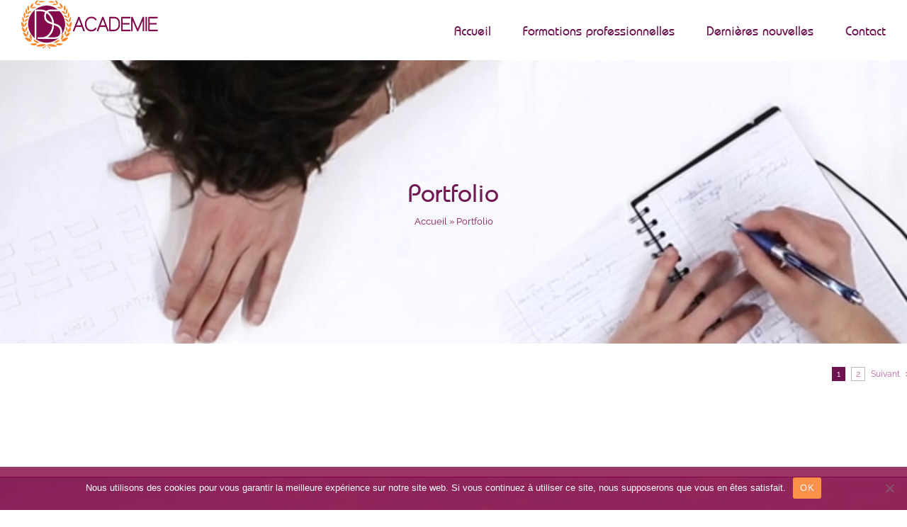

--- FILE ---
content_type: text/html; charset=UTF-8
request_url: https://ds-academie.fr/wp-admin/admin-ajax.php
body_size: -49
content:
<input type="hidden" id="fusion-form-nonce-13156" name="fusion-form-nonce-13156" value="8c5414437d" />

--- FILE ---
content_type: text/html; charset=utf-8
request_url: https://www.google.com/recaptcha/api2/anchor?ar=1&k=6LdVu6weAAAAAO6HT6lQXYfvzGc0AzohRSjUOaRK&co=aHR0cHM6Ly9kcy1hY2FkZW1pZS5mcjo0NDM.&hl=fr&v=7gg7H51Q-naNfhmCP3_R47ho&theme=light&size=normal&anchor-ms=20000&execute-ms=30000&cb=rbfsidukfcgh
body_size: 49012
content:
<!DOCTYPE HTML><html dir="ltr" lang="fr"><head><meta http-equiv="Content-Type" content="text/html; charset=UTF-8">
<meta http-equiv="X-UA-Compatible" content="IE=edge">
<title>reCAPTCHA</title>
<style type="text/css">
/* cyrillic-ext */
@font-face {
  font-family: 'Roboto';
  font-style: normal;
  font-weight: 400;
  font-stretch: 100%;
  src: url(//fonts.gstatic.com/s/roboto/v48/KFO7CnqEu92Fr1ME7kSn66aGLdTylUAMa3GUBHMdazTgWw.woff2) format('woff2');
  unicode-range: U+0460-052F, U+1C80-1C8A, U+20B4, U+2DE0-2DFF, U+A640-A69F, U+FE2E-FE2F;
}
/* cyrillic */
@font-face {
  font-family: 'Roboto';
  font-style: normal;
  font-weight: 400;
  font-stretch: 100%;
  src: url(//fonts.gstatic.com/s/roboto/v48/KFO7CnqEu92Fr1ME7kSn66aGLdTylUAMa3iUBHMdazTgWw.woff2) format('woff2');
  unicode-range: U+0301, U+0400-045F, U+0490-0491, U+04B0-04B1, U+2116;
}
/* greek-ext */
@font-face {
  font-family: 'Roboto';
  font-style: normal;
  font-weight: 400;
  font-stretch: 100%;
  src: url(//fonts.gstatic.com/s/roboto/v48/KFO7CnqEu92Fr1ME7kSn66aGLdTylUAMa3CUBHMdazTgWw.woff2) format('woff2');
  unicode-range: U+1F00-1FFF;
}
/* greek */
@font-face {
  font-family: 'Roboto';
  font-style: normal;
  font-weight: 400;
  font-stretch: 100%;
  src: url(//fonts.gstatic.com/s/roboto/v48/KFO7CnqEu92Fr1ME7kSn66aGLdTylUAMa3-UBHMdazTgWw.woff2) format('woff2');
  unicode-range: U+0370-0377, U+037A-037F, U+0384-038A, U+038C, U+038E-03A1, U+03A3-03FF;
}
/* math */
@font-face {
  font-family: 'Roboto';
  font-style: normal;
  font-weight: 400;
  font-stretch: 100%;
  src: url(//fonts.gstatic.com/s/roboto/v48/KFO7CnqEu92Fr1ME7kSn66aGLdTylUAMawCUBHMdazTgWw.woff2) format('woff2');
  unicode-range: U+0302-0303, U+0305, U+0307-0308, U+0310, U+0312, U+0315, U+031A, U+0326-0327, U+032C, U+032F-0330, U+0332-0333, U+0338, U+033A, U+0346, U+034D, U+0391-03A1, U+03A3-03A9, U+03B1-03C9, U+03D1, U+03D5-03D6, U+03F0-03F1, U+03F4-03F5, U+2016-2017, U+2034-2038, U+203C, U+2040, U+2043, U+2047, U+2050, U+2057, U+205F, U+2070-2071, U+2074-208E, U+2090-209C, U+20D0-20DC, U+20E1, U+20E5-20EF, U+2100-2112, U+2114-2115, U+2117-2121, U+2123-214F, U+2190, U+2192, U+2194-21AE, U+21B0-21E5, U+21F1-21F2, U+21F4-2211, U+2213-2214, U+2216-22FF, U+2308-230B, U+2310, U+2319, U+231C-2321, U+2336-237A, U+237C, U+2395, U+239B-23B7, U+23D0, U+23DC-23E1, U+2474-2475, U+25AF, U+25B3, U+25B7, U+25BD, U+25C1, U+25CA, U+25CC, U+25FB, U+266D-266F, U+27C0-27FF, U+2900-2AFF, U+2B0E-2B11, U+2B30-2B4C, U+2BFE, U+3030, U+FF5B, U+FF5D, U+1D400-1D7FF, U+1EE00-1EEFF;
}
/* symbols */
@font-face {
  font-family: 'Roboto';
  font-style: normal;
  font-weight: 400;
  font-stretch: 100%;
  src: url(//fonts.gstatic.com/s/roboto/v48/KFO7CnqEu92Fr1ME7kSn66aGLdTylUAMaxKUBHMdazTgWw.woff2) format('woff2');
  unicode-range: U+0001-000C, U+000E-001F, U+007F-009F, U+20DD-20E0, U+20E2-20E4, U+2150-218F, U+2190, U+2192, U+2194-2199, U+21AF, U+21E6-21F0, U+21F3, U+2218-2219, U+2299, U+22C4-22C6, U+2300-243F, U+2440-244A, U+2460-24FF, U+25A0-27BF, U+2800-28FF, U+2921-2922, U+2981, U+29BF, U+29EB, U+2B00-2BFF, U+4DC0-4DFF, U+FFF9-FFFB, U+10140-1018E, U+10190-1019C, U+101A0, U+101D0-101FD, U+102E0-102FB, U+10E60-10E7E, U+1D2C0-1D2D3, U+1D2E0-1D37F, U+1F000-1F0FF, U+1F100-1F1AD, U+1F1E6-1F1FF, U+1F30D-1F30F, U+1F315, U+1F31C, U+1F31E, U+1F320-1F32C, U+1F336, U+1F378, U+1F37D, U+1F382, U+1F393-1F39F, U+1F3A7-1F3A8, U+1F3AC-1F3AF, U+1F3C2, U+1F3C4-1F3C6, U+1F3CA-1F3CE, U+1F3D4-1F3E0, U+1F3ED, U+1F3F1-1F3F3, U+1F3F5-1F3F7, U+1F408, U+1F415, U+1F41F, U+1F426, U+1F43F, U+1F441-1F442, U+1F444, U+1F446-1F449, U+1F44C-1F44E, U+1F453, U+1F46A, U+1F47D, U+1F4A3, U+1F4B0, U+1F4B3, U+1F4B9, U+1F4BB, U+1F4BF, U+1F4C8-1F4CB, U+1F4D6, U+1F4DA, U+1F4DF, U+1F4E3-1F4E6, U+1F4EA-1F4ED, U+1F4F7, U+1F4F9-1F4FB, U+1F4FD-1F4FE, U+1F503, U+1F507-1F50B, U+1F50D, U+1F512-1F513, U+1F53E-1F54A, U+1F54F-1F5FA, U+1F610, U+1F650-1F67F, U+1F687, U+1F68D, U+1F691, U+1F694, U+1F698, U+1F6AD, U+1F6B2, U+1F6B9-1F6BA, U+1F6BC, U+1F6C6-1F6CF, U+1F6D3-1F6D7, U+1F6E0-1F6EA, U+1F6F0-1F6F3, U+1F6F7-1F6FC, U+1F700-1F7FF, U+1F800-1F80B, U+1F810-1F847, U+1F850-1F859, U+1F860-1F887, U+1F890-1F8AD, U+1F8B0-1F8BB, U+1F8C0-1F8C1, U+1F900-1F90B, U+1F93B, U+1F946, U+1F984, U+1F996, U+1F9E9, U+1FA00-1FA6F, U+1FA70-1FA7C, U+1FA80-1FA89, U+1FA8F-1FAC6, U+1FACE-1FADC, U+1FADF-1FAE9, U+1FAF0-1FAF8, U+1FB00-1FBFF;
}
/* vietnamese */
@font-face {
  font-family: 'Roboto';
  font-style: normal;
  font-weight: 400;
  font-stretch: 100%;
  src: url(//fonts.gstatic.com/s/roboto/v48/KFO7CnqEu92Fr1ME7kSn66aGLdTylUAMa3OUBHMdazTgWw.woff2) format('woff2');
  unicode-range: U+0102-0103, U+0110-0111, U+0128-0129, U+0168-0169, U+01A0-01A1, U+01AF-01B0, U+0300-0301, U+0303-0304, U+0308-0309, U+0323, U+0329, U+1EA0-1EF9, U+20AB;
}
/* latin-ext */
@font-face {
  font-family: 'Roboto';
  font-style: normal;
  font-weight: 400;
  font-stretch: 100%;
  src: url(//fonts.gstatic.com/s/roboto/v48/KFO7CnqEu92Fr1ME7kSn66aGLdTylUAMa3KUBHMdazTgWw.woff2) format('woff2');
  unicode-range: U+0100-02BA, U+02BD-02C5, U+02C7-02CC, U+02CE-02D7, U+02DD-02FF, U+0304, U+0308, U+0329, U+1D00-1DBF, U+1E00-1E9F, U+1EF2-1EFF, U+2020, U+20A0-20AB, U+20AD-20C0, U+2113, U+2C60-2C7F, U+A720-A7FF;
}
/* latin */
@font-face {
  font-family: 'Roboto';
  font-style: normal;
  font-weight: 400;
  font-stretch: 100%;
  src: url(//fonts.gstatic.com/s/roboto/v48/KFO7CnqEu92Fr1ME7kSn66aGLdTylUAMa3yUBHMdazQ.woff2) format('woff2');
  unicode-range: U+0000-00FF, U+0131, U+0152-0153, U+02BB-02BC, U+02C6, U+02DA, U+02DC, U+0304, U+0308, U+0329, U+2000-206F, U+20AC, U+2122, U+2191, U+2193, U+2212, U+2215, U+FEFF, U+FFFD;
}
/* cyrillic-ext */
@font-face {
  font-family: 'Roboto';
  font-style: normal;
  font-weight: 500;
  font-stretch: 100%;
  src: url(//fonts.gstatic.com/s/roboto/v48/KFO7CnqEu92Fr1ME7kSn66aGLdTylUAMa3GUBHMdazTgWw.woff2) format('woff2');
  unicode-range: U+0460-052F, U+1C80-1C8A, U+20B4, U+2DE0-2DFF, U+A640-A69F, U+FE2E-FE2F;
}
/* cyrillic */
@font-face {
  font-family: 'Roboto';
  font-style: normal;
  font-weight: 500;
  font-stretch: 100%;
  src: url(//fonts.gstatic.com/s/roboto/v48/KFO7CnqEu92Fr1ME7kSn66aGLdTylUAMa3iUBHMdazTgWw.woff2) format('woff2');
  unicode-range: U+0301, U+0400-045F, U+0490-0491, U+04B0-04B1, U+2116;
}
/* greek-ext */
@font-face {
  font-family: 'Roboto';
  font-style: normal;
  font-weight: 500;
  font-stretch: 100%;
  src: url(//fonts.gstatic.com/s/roboto/v48/KFO7CnqEu92Fr1ME7kSn66aGLdTylUAMa3CUBHMdazTgWw.woff2) format('woff2');
  unicode-range: U+1F00-1FFF;
}
/* greek */
@font-face {
  font-family: 'Roboto';
  font-style: normal;
  font-weight: 500;
  font-stretch: 100%;
  src: url(//fonts.gstatic.com/s/roboto/v48/KFO7CnqEu92Fr1ME7kSn66aGLdTylUAMa3-UBHMdazTgWw.woff2) format('woff2');
  unicode-range: U+0370-0377, U+037A-037F, U+0384-038A, U+038C, U+038E-03A1, U+03A3-03FF;
}
/* math */
@font-face {
  font-family: 'Roboto';
  font-style: normal;
  font-weight: 500;
  font-stretch: 100%;
  src: url(//fonts.gstatic.com/s/roboto/v48/KFO7CnqEu92Fr1ME7kSn66aGLdTylUAMawCUBHMdazTgWw.woff2) format('woff2');
  unicode-range: U+0302-0303, U+0305, U+0307-0308, U+0310, U+0312, U+0315, U+031A, U+0326-0327, U+032C, U+032F-0330, U+0332-0333, U+0338, U+033A, U+0346, U+034D, U+0391-03A1, U+03A3-03A9, U+03B1-03C9, U+03D1, U+03D5-03D6, U+03F0-03F1, U+03F4-03F5, U+2016-2017, U+2034-2038, U+203C, U+2040, U+2043, U+2047, U+2050, U+2057, U+205F, U+2070-2071, U+2074-208E, U+2090-209C, U+20D0-20DC, U+20E1, U+20E5-20EF, U+2100-2112, U+2114-2115, U+2117-2121, U+2123-214F, U+2190, U+2192, U+2194-21AE, U+21B0-21E5, U+21F1-21F2, U+21F4-2211, U+2213-2214, U+2216-22FF, U+2308-230B, U+2310, U+2319, U+231C-2321, U+2336-237A, U+237C, U+2395, U+239B-23B7, U+23D0, U+23DC-23E1, U+2474-2475, U+25AF, U+25B3, U+25B7, U+25BD, U+25C1, U+25CA, U+25CC, U+25FB, U+266D-266F, U+27C0-27FF, U+2900-2AFF, U+2B0E-2B11, U+2B30-2B4C, U+2BFE, U+3030, U+FF5B, U+FF5D, U+1D400-1D7FF, U+1EE00-1EEFF;
}
/* symbols */
@font-face {
  font-family: 'Roboto';
  font-style: normal;
  font-weight: 500;
  font-stretch: 100%;
  src: url(//fonts.gstatic.com/s/roboto/v48/KFO7CnqEu92Fr1ME7kSn66aGLdTylUAMaxKUBHMdazTgWw.woff2) format('woff2');
  unicode-range: U+0001-000C, U+000E-001F, U+007F-009F, U+20DD-20E0, U+20E2-20E4, U+2150-218F, U+2190, U+2192, U+2194-2199, U+21AF, U+21E6-21F0, U+21F3, U+2218-2219, U+2299, U+22C4-22C6, U+2300-243F, U+2440-244A, U+2460-24FF, U+25A0-27BF, U+2800-28FF, U+2921-2922, U+2981, U+29BF, U+29EB, U+2B00-2BFF, U+4DC0-4DFF, U+FFF9-FFFB, U+10140-1018E, U+10190-1019C, U+101A0, U+101D0-101FD, U+102E0-102FB, U+10E60-10E7E, U+1D2C0-1D2D3, U+1D2E0-1D37F, U+1F000-1F0FF, U+1F100-1F1AD, U+1F1E6-1F1FF, U+1F30D-1F30F, U+1F315, U+1F31C, U+1F31E, U+1F320-1F32C, U+1F336, U+1F378, U+1F37D, U+1F382, U+1F393-1F39F, U+1F3A7-1F3A8, U+1F3AC-1F3AF, U+1F3C2, U+1F3C4-1F3C6, U+1F3CA-1F3CE, U+1F3D4-1F3E0, U+1F3ED, U+1F3F1-1F3F3, U+1F3F5-1F3F7, U+1F408, U+1F415, U+1F41F, U+1F426, U+1F43F, U+1F441-1F442, U+1F444, U+1F446-1F449, U+1F44C-1F44E, U+1F453, U+1F46A, U+1F47D, U+1F4A3, U+1F4B0, U+1F4B3, U+1F4B9, U+1F4BB, U+1F4BF, U+1F4C8-1F4CB, U+1F4D6, U+1F4DA, U+1F4DF, U+1F4E3-1F4E6, U+1F4EA-1F4ED, U+1F4F7, U+1F4F9-1F4FB, U+1F4FD-1F4FE, U+1F503, U+1F507-1F50B, U+1F50D, U+1F512-1F513, U+1F53E-1F54A, U+1F54F-1F5FA, U+1F610, U+1F650-1F67F, U+1F687, U+1F68D, U+1F691, U+1F694, U+1F698, U+1F6AD, U+1F6B2, U+1F6B9-1F6BA, U+1F6BC, U+1F6C6-1F6CF, U+1F6D3-1F6D7, U+1F6E0-1F6EA, U+1F6F0-1F6F3, U+1F6F7-1F6FC, U+1F700-1F7FF, U+1F800-1F80B, U+1F810-1F847, U+1F850-1F859, U+1F860-1F887, U+1F890-1F8AD, U+1F8B0-1F8BB, U+1F8C0-1F8C1, U+1F900-1F90B, U+1F93B, U+1F946, U+1F984, U+1F996, U+1F9E9, U+1FA00-1FA6F, U+1FA70-1FA7C, U+1FA80-1FA89, U+1FA8F-1FAC6, U+1FACE-1FADC, U+1FADF-1FAE9, U+1FAF0-1FAF8, U+1FB00-1FBFF;
}
/* vietnamese */
@font-face {
  font-family: 'Roboto';
  font-style: normal;
  font-weight: 500;
  font-stretch: 100%;
  src: url(//fonts.gstatic.com/s/roboto/v48/KFO7CnqEu92Fr1ME7kSn66aGLdTylUAMa3OUBHMdazTgWw.woff2) format('woff2');
  unicode-range: U+0102-0103, U+0110-0111, U+0128-0129, U+0168-0169, U+01A0-01A1, U+01AF-01B0, U+0300-0301, U+0303-0304, U+0308-0309, U+0323, U+0329, U+1EA0-1EF9, U+20AB;
}
/* latin-ext */
@font-face {
  font-family: 'Roboto';
  font-style: normal;
  font-weight: 500;
  font-stretch: 100%;
  src: url(//fonts.gstatic.com/s/roboto/v48/KFO7CnqEu92Fr1ME7kSn66aGLdTylUAMa3KUBHMdazTgWw.woff2) format('woff2');
  unicode-range: U+0100-02BA, U+02BD-02C5, U+02C7-02CC, U+02CE-02D7, U+02DD-02FF, U+0304, U+0308, U+0329, U+1D00-1DBF, U+1E00-1E9F, U+1EF2-1EFF, U+2020, U+20A0-20AB, U+20AD-20C0, U+2113, U+2C60-2C7F, U+A720-A7FF;
}
/* latin */
@font-face {
  font-family: 'Roboto';
  font-style: normal;
  font-weight: 500;
  font-stretch: 100%;
  src: url(//fonts.gstatic.com/s/roboto/v48/KFO7CnqEu92Fr1ME7kSn66aGLdTylUAMa3yUBHMdazQ.woff2) format('woff2');
  unicode-range: U+0000-00FF, U+0131, U+0152-0153, U+02BB-02BC, U+02C6, U+02DA, U+02DC, U+0304, U+0308, U+0329, U+2000-206F, U+20AC, U+2122, U+2191, U+2193, U+2212, U+2215, U+FEFF, U+FFFD;
}
/* cyrillic-ext */
@font-face {
  font-family: 'Roboto';
  font-style: normal;
  font-weight: 900;
  font-stretch: 100%;
  src: url(//fonts.gstatic.com/s/roboto/v48/KFO7CnqEu92Fr1ME7kSn66aGLdTylUAMa3GUBHMdazTgWw.woff2) format('woff2');
  unicode-range: U+0460-052F, U+1C80-1C8A, U+20B4, U+2DE0-2DFF, U+A640-A69F, U+FE2E-FE2F;
}
/* cyrillic */
@font-face {
  font-family: 'Roboto';
  font-style: normal;
  font-weight: 900;
  font-stretch: 100%;
  src: url(//fonts.gstatic.com/s/roboto/v48/KFO7CnqEu92Fr1ME7kSn66aGLdTylUAMa3iUBHMdazTgWw.woff2) format('woff2');
  unicode-range: U+0301, U+0400-045F, U+0490-0491, U+04B0-04B1, U+2116;
}
/* greek-ext */
@font-face {
  font-family: 'Roboto';
  font-style: normal;
  font-weight: 900;
  font-stretch: 100%;
  src: url(//fonts.gstatic.com/s/roboto/v48/KFO7CnqEu92Fr1ME7kSn66aGLdTylUAMa3CUBHMdazTgWw.woff2) format('woff2');
  unicode-range: U+1F00-1FFF;
}
/* greek */
@font-face {
  font-family: 'Roboto';
  font-style: normal;
  font-weight: 900;
  font-stretch: 100%;
  src: url(//fonts.gstatic.com/s/roboto/v48/KFO7CnqEu92Fr1ME7kSn66aGLdTylUAMa3-UBHMdazTgWw.woff2) format('woff2');
  unicode-range: U+0370-0377, U+037A-037F, U+0384-038A, U+038C, U+038E-03A1, U+03A3-03FF;
}
/* math */
@font-face {
  font-family: 'Roboto';
  font-style: normal;
  font-weight: 900;
  font-stretch: 100%;
  src: url(//fonts.gstatic.com/s/roboto/v48/KFO7CnqEu92Fr1ME7kSn66aGLdTylUAMawCUBHMdazTgWw.woff2) format('woff2');
  unicode-range: U+0302-0303, U+0305, U+0307-0308, U+0310, U+0312, U+0315, U+031A, U+0326-0327, U+032C, U+032F-0330, U+0332-0333, U+0338, U+033A, U+0346, U+034D, U+0391-03A1, U+03A3-03A9, U+03B1-03C9, U+03D1, U+03D5-03D6, U+03F0-03F1, U+03F4-03F5, U+2016-2017, U+2034-2038, U+203C, U+2040, U+2043, U+2047, U+2050, U+2057, U+205F, U+2070-2071, U+2074-208E, U+2090-209C, U+20D0-20DC, U+20E1, U+20E5-20EF, U+2100-2112, U+2114-2115, U+2117-2121, U+2123-214F, U+2190, U+2192, U+2194-21AE, U+21B0-21E5, U+21F1-21F2, U+21F4-2211, U+2213-2214, U+2216-22FF, U+2308-230B, U+2310, U+2319, U+231C-2321, U+2336-237A, U+237C, U+2395, U+239B-23B7, U+23D0, U+23DC-23E1, U+2474-2475, U+25AF, U+25B3, U+25B7, U+25BD, U+25C1, U+25CA, U+25CC, U+25FB, U+266D-266F, U+27C0-27FF, U+2900-2AFF, U+2B0E-2B11, U+2B30-2B4C, U+2BFE, U+3030, U+FF5B, U+FF5D, U+1D400-1D7FF, U+1EE00-1EEFF;
}
/* symbols */
@font-face {
  font-family: 'Roboto';
  font-style: normal;
  font-weight: 900;
  font-stretch: 100%;
  src: url(//fonts.gstatic.com/s/roboto/v48/KFO7CnqEu92Fr1ME7kSn66aGLdTylUAMaxKUBHMdazTgWw.woff2) format('woff2');
  unicode-range: U+0001-000C, U+000E-001F, U+007F-009F, U+20DD-20E0, U+20E2-20E4, U+2150-218F, U+2190, U+2192, U+2194-2199, U+21AF, U+21E6-21F0, U+21F3, U+2218-2219, U+2299, U+22C4-22C6, U+2300-243F, U+2440-244A, U+2460-24FF, U+25A0-27BF, U+2800-28FF, U+2921-2922, U+2981, U+29BF, U+29EB, U+2B00-2BFF, U+4DC0-4DFF, U+FFF9-FFFB, U+10140-1018E, U+10190-1019C, U+101A0, U+101D0-101FD, U+102E0-102FB, U+10E60-10E7E, U+1D2C0-1D2D3, U+1D2E0-1D37F, U+1F000-1F0FF, U+1F100-1F1AD, U+1F1E6-1F1FF, U+1F30D-1F30F, U+1F315, U+1F31C, U+1F31E, U+1F320-1F32C, U+1F336, U+1F378, U+1F37D, U+1F382, U+1F393-1F39F, U+1F3A7-1F3A8, U+1F3AC-1F3AF, U+1F3C2, U+1F3C4-1F3C6, U+1F3CA-1F3CE, U+1F3D4-1F3E0, U+1F3ED, U+1F3F1-1F3F3, U+1F3F5-1F3F7, U+1F408, U+1F415, U+1F41F, U+1F426, U+1F43F, U+1F441-1F442, U+1F444, U+1F446-1F449, U+1F44C-1F44E, U+1F453, U+1F46A, U+1F47D, U+1F4A3, U+1F4B0, U+1F4B3, U+1F4B9, U+1F4BB, U+1F4BF, U+1F4C8-1F4CB, U+1F4D6, U+1F4DA, U+1F4DF, U+1F4E3-1F4E6, U+1F4EA-1F4ED, U+1F4F7, U+1F4F9-1F4FB, U+1F4FD-1F4FE, U+1F503, U+1F507-1F50B, U+1F50D, U+1F512-1F513, U+1F53E-1F54A, U+1F54F-1F5FA, U+1F610, U+1F650-1F67F, U+1F687, U+1F68D, U+1F691, U+1F694, U+1F698, U+1F6AD, U+1F6B2, U+1F6B9-1F6BA, U+1F6BC, U+1F6C6-1F6CF, U+1F6D3-1F6D7, U+1F6E0-1F6EA, U+1F6F0-1F6F3, U+1F6F7-1F6FC, U+1F700-1F7FF, U+1F800-1F80B, U+1F810-1F847, U+1F850-1F859, U+1F860-1F887, U+1F890-1F8AD, U+1F8B0-1F8BB, U+1F8C0-1F8C1, U+1F900-1F90B, U+1F93B, U+1F946, U+1F984, U+1F996, U+1F9E9, U+1FA00-1FA6F, U+1FA70-1FA7C, U+1FA80-1FA89, U+1FA8F-1FAC6, U+1FACE-1FADC, U+1FADF-1FAE9, U+1FAF0-1FAF8, U+1FB00-1FBFF;
}
/* vietnamese */
@font-face {
  font-family: 'Roboto';
  font-style: normal;
  font-weight: 900;
  font-stretch: 100%;
  src: url(//fonts.gstatic.com/s/roboto/v48/KFO7CnqEu92Fr1ME7kSn66aGLdTylUAMa3OUBHMdazTgWw.woff2) format('woff2');
  unicode-range: U+0102-0103, U+0110-0111, U+0128-0129, U+0168-0169, U+01A0-01A1, U+01AF-01B0, U+0300-0301, U+0303-0304, U+0308-0309, U+0323, U+0329, U+1EA0-1EF9, U+20AB;
}
/* latin-ext */
@font-face {
  font-family: 'Roboto';
  font-style: normal;
  font-weight: 900;
  font-stretch: 100%;
  src: url(//fonts.gstatic.com/s/roboto/v48/KFO7CnqEu92Fr1ME7kSn66aGLdTylUAMa3KUBHMdazTgWw.woff2) format('woff2');
  unicode-range: U+0100-02BA, U+02BD-02C5, U+02C7-02CC, U+02CE-02D7, U+02DD-02FF, U+0304, U+0308, U+0329, U+1D00-1DBF, U+1E00-1E9F, U+1EF2-1EFF, U+2020, U+20A0-20AB, U+20AD-20C0, U+2113, U+2C60-2C7F, U+A720-A7FF;
}
/* latin */
@font-face {
  font-family: 'Roboto';
  font-style: normal;
  font-weight: 900;
  font-stretch: 100%;
  src: url(//fonts.gstatic.com/s/roboto/v48/KFO7CnqEu92Fr1ME7kSn66aGLdTylUAMa3yUBHMdazQ.woff2) format('woff2');
  unicode-range: U+0000-00FF, U+0131, U+0152-0153, U+02BB-02BC, U+02C6, U+02DA, U+02DC, U+0304, U+0308, U+0329, U+2000-206F, U+20AC, U+2122, U+2191, U+2193, U+2212, U+2215, U+FEFF, U+FFFD;
}

</style>
<link rel="stylesheet" type="text/css" href="https://www.gstatic.com/recaptcha/releases/7gg7H51Q-naNfhmCP3_R47ho/styles__ltr.css">
<script nonce="osAHJ6LKtjb6k0WxlSbf5Q" type="text/javascript">window['__recaptcha_api'] = 'https://www.google.com/recaptcha/api2/';</script>
<script type="text/javascript" src="https://www.gstatic.com/recaptcha/releases/7gg7H51Q-naNfhmCP3_R47ho/recaptcha__fr.js" nonce="osAHJ6LKtjb6k0WxlSbf5Q">
      
    </script></head>
<body><div id="rc-anchor-alert" class="rc-anchor-alert"></div>
<input type="hidden" id="recaptcha-token" value="[base64]">
<script type="text/javascript" nonce="osAHJ6LKtjb6k0WxlSbf5Q">
      recaptcha.anchor.Main.init("[\x22ainput\x22,[\x22bgdata\x22,\x22\x22,\[base64]/[base64]/[base64]/[base64]/cjw8ejpyPj4+eil9Y2F0Y2gobCl7dGhyb3cgbDt9fSxIPWZ1bmN0aW9uKHcsdCx6KXtpZih3PT0xOTR8fHc9PTIwOCl0LnZbd10/dC52W3ddLmNvbmNhdCh6KTp0LnZbd109b2Yoeix0KTtlbHNle2lmKHQuYkImJnchPTMxNylyZXR1cm47dz09NjZ8fHc9PTEyMnx8dz09NDcwfHx3PT00NHx8dz09NDE2fHx3PT0zOTd8fHc9PTQyMXx8dz09Njh8fHc9PTcwfHx3PT0xODQ/[base64]/[base64]/[base64]/bmV3IGRbVl0oSlswXSk6cD09Mj9uZXcgZFtWXShKWzBdLEpbMV0pOnA9PTM/bmV3IGRbVl0oSlswXSxKWzFdLEpbMl0pOnA9PTQ/[base64]/[base64]/[base64]/[base64]\x22,\[base64]\\u003d\\u003d\x22,\[base64]/[base64]/DhXDDgcK4LMO1VcK5Y3xUw55iXQpme1V+wpwOw5bDu8KLAMKuwqDDjWTCosO0bsO1w79yw60mw6QAbmdaTlvDmx1EIMKPwpt6dhfDoMOFfmRsw5hbasOiOcOnTAcPw4gaBsO3w4zCvcK2XB3CqMOrIXYYw6UCBQZ0d8KQwonCkmIiF8O4w57DrcK+wo/DkwnCrsOPw7TDgsO2V8OHwqLDlcOtHMKTwpDDhcOWwoQ5bcOEwq0yw67CpXZjwpopwpU3wqQUVy7CmRYIw5Q6RcOtTcOrVsKJw41OOMKae8KBw6/CnMOib8Kowq/CkjofYwLCgl/CmT3CpMKww4FxwpMDwr4EOcKfwq1pw7JmAGnCocOWwq3CgMOKwrLDpMOgwoHDrzLCpMKBw6Bqw4kew5jDiWnChx/DlwMkQMOTw69Dw4XDszPDiUfDgxgBAGjDtW7Dhmosw7kvXWXCnMOew7zDl8OVwpBuJ8OKAMK2BMO3dsKQwq4Sw7YqKsO/w6wdwqTDmlc3BcOpdMO8PMKBJyzCi8KYHCfCkMKDwqvCo3/CjlsweMOEwrzCiwc2WT1UwozCnsOSwqUMw6ANwpbCtBZyw7TDp8OdwocpMF/Dm8KLCWZPNlTDjsKCw644w4ZxMsKgfjrCp2YQVsKAw5bDukZeFGsMw43Cvjhwwq4Gwq3CnE3DsHB/HMKqf0LCp8KBwpwPRQvDk2jCihphw6DDmMK+XMOKw6VTw4zCn8KNM18IPMOnw4PClMKCRcO+dx3DvWNiSsKqw6rDixlrw5guwpwqcVXDqMOycSPDh3RUZsO2w6grYm/[base64]/CuRdMM0/CgcOSw78ewrPDscKbwr7DjxIKwq43FAfDvgckwq/DkwjDvXZVwoLDhHDDtD7CoMKcw4wLGcOsO8K9wovDpMKBfFAyw6rDh8OEHj0uWsOyRzbDqBokw7/DvXxGR8O9w78DKwLDtUxfw6XDoMOjwq8twptmwoDCpMO2wopbCWvCpk1zwpYuw6fCnMOjQMKBwrfDs8KeMT5Jw5w4GMKoKxXDvnoubWrChMKObG/DmsKTw57DiBpwwrLCkcOxwqs6wpXDnsOUw5fCmsKoHMKPUXlsYcOqwoElZnrCmMOww4fCohnDkMOiw7jCnMK/VmJ5TSvCiCTCs8KCBXnDoATDq1LDnsODw5Zwwp5+w4XCpMK3woTCosKGZibDlMKXw4sIXQlqwp0cYcKmL8KTKMKWwqlpwrDDhcOLwqJdTMKsw7nDtzsSwprDjcONf8KFwoYzasO/b8KTDcOaMsOJw5zDnA7Dr8KEGsK3WAfCljvDgRIJwqF2woTDmm/Cp2zCn8K/SMK3TTTDo8OlCcK3UMO0GynChMOtwpLDrURJIcOSCsKuw67DkTvCkcOdwqvClsKFbMKkw5DDvMOCw4nDtFIiGMKlNcOIXRo2aMO/XSjDvQ/DlMOUYMOJGcOuwprCjcO8OTrCmMOiwrvCs2MZw5HCnWpsRcO4bX1Zw4zDjVbCosKSw4XDucOUw6Q8dcOnwpvCoMOwSMOpwqA5w5nDjcKawprDgsKUHgQjwqFuaW3Du17Cs3DCiz/[base64]/[base64]/DnTvDksKffHbCiMOUIMKmUsOUwp0Ew6ZJwrTCi29YCMOgwoQCUMOxw77Ck8OrEcO2fxTChcKKEiLCvsOPMcOSw4bDrEfDjsOtw5/Drm7DhQvCqXfDgS5twppUw4EcYcOdwqUvdhVmwq/Dph3DsMKaPsKBRkbDkMKgw7PCi2wCwr12U8OYw5sMw7ZnBMKBXMODwrVfFmwDI8Oyw5hdEMKPw5vCvsKAVsK9HcKTwrzCt210Gycgw75bbnXDsiDCp01Xwq/DvEJfVcOdw53DocOswpx+w4PCmGhbVsKtZ8KFwr5ow43Dv8OBwoLCnMK/wqTCl8KcdmbDkF0lRMKJAkBffMORIMK4wr3DisO1ayTCuGvCgjvCmQwVwpR5w5IRAcOlwqrDi046JXggw5wABg15wr/Ch0dlw5Amw4hawrh5A8OnPXoTwr/CtHfCpcOTw6nCm8OhwpASKTbCshpiw43Do8KowrMFwq9dwoPDhk7CmkDCocOyc8KZwporQTNwQsOHa8KkYDxiU31eJsOTFcOjDsOqw5tWAyhwwp3DtcOnesO+JMOIwp3Cm8KWw4LDiGnDkkcAacKnUcKiMMKjKcOoAsKJw7FhwqFawr/Dp8K3fiprI8K8w5DCpC3DrnVZZMKqADJeDlHCkDoBQ0XDiQXDocOtw4vDjX5Jwo7Cg2lSXU1aacOywo4Qw6Jew4VyBWzConoIwpReS2jCij3CkRfDisOhw7rCk3FLHcOMw5PDgcOLJwM0F1wywq4aRcKjw5/ChV8hw5VVbUo2w7t9wp3DnjtSPzFww4cdL8OUNMOdwpzCnsK8w5FBw4nClCTDksOjwrQ6I8KAwqlxw4dBNklkw54JbMK2OR/DscO6IcOUZcKVecObPsKvSxDCrcK+JcOUw6VnZzE3wrPCshvDoi/Dq8KeBh3Dm0Upwq15PsKrw4Epw4AbeMKPAsK4AxI4aihdw4wkw6fCjB3DjgE4w6TClsOobgE8TsOcwrTClgcfw40XXcO3w5fCncOKwpbCmm/CtldKUmwOB8KyAcK7YMOMccKpwq5gwqJQw5UKb8OvwpdfAMOmdGpec8OiwpIdw7XCmhU2VARXwotPw6nCqxNIwrDCosODQClBJMKyGAjCszDCgsOQZsOCFhfDiEXCpMOKWMKRwpsUwqHCisKQc27CtsO+T3lCwq1qWAjDmH7DoSLDnnTCmm9jw48nw5JUw4hBw68xw5/CtcOLQsKmB8K2wqDDmsOXw5V7OcKXFC3DisKEw7LCpsOUwqcSHzDCokLCn8OJDwkDw6rDrcKOHzXCkwzDqTZ7w7fCpMO2bhFPSEkowoYtw63ChzgYwqcCT8OJwqwWwogMw4XCmSJIw4BCwrfDhVRLO8O5eMOFNk7DsEpcesOiwpV5wrvDgB1CwpxYwp4bWsK7w61Pwo/DocKnwo05Z2TCoEzCj8OTS1LCvsOfAFXDlcKvwoEEO0wwOQppw5QVecKkRGl4HG9EMcOPEcOow7JAbnrDi0RBwpITwpJgw4HCtEPCh8O8UUU2KcKqNXwOHkjDnAhrDcKDwrMNOcK6bW/Cpxo2BiPDpsOXw67DmsK+w67Dl1DDlsKgGm3CocORw6LDl8KbwoJ3S2BHw6VDK8OCwpt/w5RtMcKAI23DksKBw4zCncO5wpfDnVZMw6oSYsOUw7vDm3bDm8OZMsKtw6Ruw6U9w59zwpZFSXrDjU5Vw70cMsOcw6Z/YcKVbsKUbRRZw4/CrgrChl3CmWbDiGLCjTLDoVAoDSHCg1vDqHl2S8KywqIlwokzwqwiwopSw71iZcOkBADDkgpRCsKZw6kgeRlfwqtXKsO1w6Jbw5HCk8OOwpheB8KQw7ooLcKvwpnDtcK6w5DCoBlRwr7CjWslP8Kld8K0A8K9wpZbwpQ/wp5fSHLCjcOtJ2LCoMKDKHR4w4jDkzIHcCnChsOOw70YwrcoGQFccsOUwprDvU3DrcOmYMKuYsK4BsKkQFLCjMKzw6zDiXU/wrDDhMKGwoXDhzVdwr7CgMKMwrtJw6liw6DDvUxAJF7CnMOmRsOIwrNSw57DgC7CnVEcw6Aqw4DCtGHCmwFhNMOOR17DisKWASXDnSwiOsKjwr3Dn8K+QcKCKXYxw5pcf8KXw6bCvMO1wqfCpsKuWwYiwrTCmCFRO8KQw7bCtCwdMyXDqsK/[base64]/Dh8KAw7LCtMOzNGsrB8OzKwzDqWHDvCxBwpzCl8O3wqnCoBzDi8K+OyHDocKewqnClsOVaRXCpnTCtX8dwq3DpsKVAMKzAMOYw6NTw4nDhMKywpFVw7TDtsKLwqfDghLDsRJnasOHw54jOiHCpsKpw6XCv8O5wpTCmV/[base64]/[base64]/DuGgOwo/CksKnEFFuwqfDrcODecKDECHDjxvDjBALwoFlYijCicOaw4sPZ1vDqhjDm8KwNFnDpsK5CxloBMK0KxhlwrnDnMOqTm8Qw75TcTwYw4UDGEjDvsKtwr5IHcOvw5/Ck8O8IBDCksOAw4LDsRnDnMObw4d/[base64]/Dt17CkMOTccOYw5tNw4HDj8O+eQ3Cp0TDnnTCg2/[base64]/DgS7CsMOFwpPDtDIyK1NqwqrDuB7DgsKPJgrCqB1tw7bDiQfCv3IZw4RIwrzDm8O+woddwo/[base64]/Dqm4Lw4XDv2XChkoSXsKXwpzDkcOGw7rCowB+GcOZEj42w69AwqjCjz3Ct8Kkw6EJwoLDgcOjUMKiJ8KERMOnUcKxwotXSsODKDQbXMOIwrTCkMKiw6LDvMK8w53Cq8KDO31Af0fCk8OuSjNJVEE8BAcBw57CgsOQDy/[base64]/CvQTCoDTCrMOYw59DNsK6wq9sf8OLHMOuHcOTw73Dp8KkwoV/wq1Vw4TDpyo1w5YHwr3DkiFQWMOoaMO9w4zDjsOKdDcVwojDgBBsUzNJYCTDl8K7C8O5QBdtUcO1c8KRwqXDlMOVw47CgMK2aG3Dm8O8XsO3w6DDlcOjehjCr0cxwovDgsKibxHCssOcwq/DsWrCk8OAc8OtUsO4M8OEw4HCnsO/esOKwohaw6ZpI8Kqw4p5wrcKT0dxwqRRw4TDi8KSwplNwpjDqcOtwrhGw4PCuF3CkcOIw4nDvjsRWsKpwqXDu3R2wp9mbsOmwqRRDsKYUDNNw7lBV8OOERIPw6EWw6BNwqJecWIFHALDvMOIXAHCuwgsw73Du8KYw6/[base64]/DmSzCg1DCrixVwoTDmxk2w43CpxnClcOsw7o4T1ImMsKcemLDm8Kew5UoYAnDuVMiw7PDrsKvecOKOTTDtSQ+w5okwqMOK8O9JcOYw7nCsMOLwoJwPTpYfHDDhBnDvQ/DqMO7wp8FdcK+wqLCrixoNl3Dsx3DjsK+w7DCpRcjw6rDhcO4YcOwc1wMw7PDkz4vwrsxVsOQw5TDt1PCoMKQwpkcRMOcw5DCqB/[base64]/DuBlUIytxHcKCSsKrEMKZc04MU8K5wp3Cj8O9w5QQRMK7MsK9w6TDssO2BMKMw4/DjVlQGcOceUg0esKDwopyfm7DgsO3woVCVkhpwo0facOTwqpNZcOowoXDlWEKRXcTwpwxwqxPJE8MBcO7YsKNeSDDhcKWw5LCq2hLXcKccHMEwrLDtcKyPMKRXcKFwoFTwr/CtQAYwrY3bXfDpWEDw6ZzHGDCuMOGSi1yRGbDtMOsYjvCgH/DjUN8GCp7wqDDnUHDm3EXwofChAcQwrkZwqdyJsOpw596I1bCusKzw7N+XCINP8Kqw6vCsFhWOQHDn03CjcOAwqAow5vDjy/ClsOrc8Oiw7TCh8OBw7wHw4FCwqXCn8OMwqt2w6ZswrDClMKfDsOMecOwf0VPdMO/w4PCk8KNLMKWw7zDkW/Do8KzXAjDlMOrVDlUwrAgesORVcKMJcOYBMOIwqLDlRoewptnwr9JwrM6w4XChMKHwobDnF/DkHzDgGZJaMOGdsOewrBjw4TDtCfDu8OndcO7w4YCMQgZwpdowroTMcK1w6NvZzIOw57Dg1gwUMKfUXPCoEdtw7QUKQzDp8KBDMOQw53CtjUJwpPCtsOLbxfDg0tgw7QdB8ODYsObW1QxCMKuwoDDssOSI18/YBMPwobCujHCs3vDg8O3ZxsaGcKAPcOawotICsO3wrDCoQzDtVLDlR7Cqx9FwrFFMVtUwr/Dt8K4VB7CvMOew6DDrzNWw4g9w63DiC3Cr8KWT8KxwrPDm8OFw7DDjnXDk8OLwrJhBX7DkcKPwoHDtB9Lw55rLQbDmAlracOdw63Dj195w7d1J3LDiMKidWRbbnQjw6rCu8OqBU/DozROwqghw6HDjMOuTcKQcsKrw6Baw4hiHMKRwo/CmcK4YjfCilHDix8NwqPCmjJ6KsKhRQRJYHwKwpnDpsKyfEAPBxnCnMO2wpdtw7LDncK+e8KHG8Kaw4rCs113EwHCsC4IwqVsw6/DnMKycAxTworCh3FDw67Cg8OwMcOQSMKjdBVrw6rDnQnDiWrCu39oUsKFw69McTwUwoZaZgPCiDY+ZcKkwpfCtx5Jw4zCqDnCncOcwo/DhzbCo8KfP8KXw5fChCzDgsONwpnCmlnCsgtAw40mwrcYY07CpcOawr7Dn8Old8KBFg3CicKLQiI1w7I4bA3Diw/Co18/OMOETwfDjmLDocOXwqDCssKKKkoDwr/CrMKqwrhHw7MQw5PDgT7Cg8KIwpJPw7Blw4lKwpZjPsKyDlXDu8O9w7PCosOGIcOcw7HDoGxRI8ONW0rDiyVLYsKBF8OHw7lrXnNwwqw3worCisO7QHzCrMK5N8OmCcO7w5TChQ5uWcK7wqxaEXDCrCPCiRjDiMKxw5h/P2bCusKAwrLDlRJSZcOPw7nDicKdRWPDk8OvwoE1ADF0w6sNwrDDvsORMcKVwozCkcKvw5YXw7JDwrMJw7rDhMKlZcOId1DCjcKyGXo7aFjChgpRcR/ClsKEZMOnwoI2woxQw7QpwpDCmMKTw7o9w6nCvcKqw4s4w6DDscOGw5oSO8OKLcKyUsOhL1ImJiHCjsOnDcK7w5LDocKrwrTCg28swpTCrmcLBgHCtHnDul/[base64]/DnD8neMKyA03CiDoxwrB+Y13DpsKkw6txw7TCssKxBAQBwo5aXyNZwolMIMOswpFSXsO3wqHDtltwwrHCs8Ogw5kDJDp/JMKaTilCw4JeOMOTworCtsKuwpZJwojDm0czwo4Pw4EKdTImY8OpEFDCviTCgMOYwoZSw7lWwo4CWnYjE8KCIR/CiMKKaMOrIUBbWCnDuiRHwqHDpVNTCsKpw69gw65rw4RrwqhpeF8/[base64]/Cv1rCocOKw5PDi8O+w70Oe2pmV8OrcC3CjsOlCHsUw7NDw7LDicKCw4TDpMO7wrnCvGpew6/CscOgwotQwpXCnx1Qwr7Cu8KJw6x8w48zLsKWGMOQw6DDiVomTC13wqDDucK7woXDr13DkX/DggfCulPCvhDDnXcGwqY+BSTCs8Knwp/CqMKawr0/[base64]/DiXvDtsOsw4plWsK3f1/CscKGOhwDEyQkwqAnwpAYfR/DhsOKJRDDssKuMAI+woBsCsKRw53Chj/CnGTCliXDiMKCwqzCi8OeY8OFZljDt29sw4VCasO5w4Ecw6wJVcKYBxjDuMOLY8KFwqLDo8KgR3EDCMKxwrPDpW1ow5XCjk/[base64]/CuwzDqVlZwqYUw48/[base64]/w582w4XCiwLDkMO/w58/b05twoF7w61lw6HDlhbCtsOYw5c/wqsNw4fDqXNSFG7Dnh7ClUFXGTswf8KpwpBpYcOywprCisKuCsOWwoXClMKwNR1REAvDu8O1w4kxOR/DsmsofxEgP8O4NA7CtcKtw7oYShhFTQXCvcKBNMK7QcK9wpLDpcKjBkbDlDPDhyEQwrfDucOHfWfCnyMGaX/[base64]/w7J1LWnCqRnCncOwwqHDnHRwQx7DjTgSdsOXw61qFyA7CkUUFWhVYCrCj3zDmMOxLSPDl1HDsRbCm13DsFXDoBLCmRjDpcOtIsK7EWnDpMOkThFQIxlSYyLCmntuWgNPN8OYw5fDp8OXdcOOecKSP8KJZi0WcWgkw7zCmcO0JU1kw5fDpX/Ci8OIw6bDnHnClkMdw65nwrUAKMKhwrrDvEYqwobDsEPCn8KKIMKzwqkRPMKMRQteCsK4w79gwp7DryrDssO+w7DDjsKBwq81w5fCvFbDmMO+GcO7w5HCqcO0w4HDsTDCnFdIf23Ciyokw4JGw7zDoRHDkMK/wpDDhBAPOcKvw5jDjsKMIsOHwr0Fw7vCpcOWw5bDrMO3wrPDlsOibR45bWEGw7wrI8K5JsKQY1dvWgIPw6zDh8Ozw6RNwrDCr2w9wrkmw77DoxPCglI/wrHDl1PCiMKySz9XchvCucKAfcOHwrU3WMKKwq/[base64]/YcOwZy8wCMKNw7fCq3Atwo4KOA/Dkx/[base64]/CnsKowrXCpsO5SsKAwr1cRcKnw7J+wr7CiTgNwoVpw7LDkD/[base64]/A8KTJzdsOsKRDcOQUhTCn2hXHlFwEz8fCMKdwpJsw7QkwpHDm8OxOMK9fMOxw4rCgcOxclDDvcK5w47DojsOwoNDw6DCs8KbEsKgCcOaLlR/wqpudsOWEXVEwp7DnDTDj3Jlwp5hNDHDtMKYYWt6GiTDncOKw4QiAMKNw53CpMO5w4HDgTceQ2nCksO6wpfCm3wqwonDrMOPwrIow6HDnMKBwr/CocKYEiwuwpDCs3PDmmwWwovCh8OAwogTaMK7w7hPP8KuwpAaPMKrwrLCrsKLdsOdRsKMwpbCoRnDksK/w5Z0f8OJDcOsZ8O4w4jDvsOIMcOEMDvCvwB/w6VHw6XCu8OwYMO2Q8OGEsO8SCwnWAPDqzTCrsKzPBpGw4Euw5/DhG18bw3CrUZ5eMOZc8Khw7nDqsOpwrHCmRDCqVbDlE40w6XDszbCiMOUwq7DngnDl8KCwpgcw5M1w6Imw4wXNh3CnjLDl1s7w7XCqyF8BcOuwp0cwrFiLMOew4nDj8OTBsKbwqXDvhDClSHClzPDlsKhdRcLwo9KbWYqwr/DunE/GDzCnMKBCcK4OkvCo8KASMOxD8OiTlrDjwrCo8OnOw8mZsKPXMKzwrDCtUPDrWVZwpLDqcOCOcORw7nChn/DtcONw7zDosK8fsO3wpPDkzFnw49ED8KDw4jDq3lBJ13DgQRrw5/ChsKlOMOJw7DDgsOUPMKmw75XcMO0dMKSE8KeOEkewr1Jwr89wop/wr/DuklCwpBtQmDConAzwoXDvMOoKgMnTVRbfBjDoMOQwrLDtjBZw6UcTQ1/[base64]/[base64]/[base64]/DuDLDtHnDgkjCscORwpJrw6MmwrHCpRfCjmw/wpoBUwPDucKePBjDocKLMkfCscOWY8KvVhzCrsKlw7/CnE8cLMO/w7jCogEtwodtwqbDjFI8w6soVA12a8Kjwr13w5smw5UTCX5ZwrFtwqpCdTsqKcO3wrfDgUZzwp5lehYcdVXDicKFw5Z5S8OwKMOzL8O/JcKRwq7CkT8Aw5bChMKwFcKcw6lVFcO8UTlBK1VEwo5swr1WEMOTNRzDlyQJJsOLwpXDkcKBw4B8BxjDv8OcT3RhAsKKwp7CusKLw6rDjsOAwovDlcO4w5HCmQ1ec8Kqw4o9Py0jw5rDojjDs8Oxw5HDtMOKSMOqwp7DqsK7wpLCkhtBwqIpd8KMwqp5wqwew5/[base64]/wrYyGSrDlMKxw6TCqMKaUysEJS0ywqw+bMKjw5dDZcOxwozDq8Ogwp7Du8Ktw5drw5vDvcOYw45/[base64]/DusKxLcOifyXDmcOPI2tWOUZCe8ObYXUnw5wjDcOKw4PDlFBmBzHCgB/[base64]/w5QvB8ODwpZawr1DwocyTsKjwp/Cl8ONwoAMOsKuQsO8dC7Dm8K5wo3ChMOHw6LChHAeNsKfwqzCnksbw7TCuMORC8Oow4bCsMOvRC1Bw7jDnmAXwpzCg8OtX1E7d8OZVADCpMOGwovDvVxDPsKlUnPDpcKZLiIqU8KlVEdPwrHCvEM8w7BVBkvCjcKcw7XDtcOvw4zDmcOFKMOOw5zCtcKcSsOnw7/DrcKGw6HDrlxJY8OGwoDCoMONw6wKKhc5RsOQw4XDkDpxw5d+w6XDlkR3wrvDvVPCmMKnwqXDsMOAwpzDi8K1fMOKOsKMX8OAwqdUwpl1w7RVw7PCjMO+w6guZ8KzYmfCuy/CnRrDs8K4wp7Cp2vDo8KXXh1LVxbCljDDisO4JcK5WnPCoMKNIHM3AsKKdEPCscKOO8OZw6drO3tZw5XDpMKqw7nDlhQrwpjDhsK9N8KzC8OSWifDlEZFeybDqkXCrh/[base64]/w683HcOzw40JwprDigAbB8KIw63DiDhwwqjClsOrQghDwr1lwrDCpsOwwqgxJsKhwpoXwr/[base64]/Ch8O+N8KqIsOpw5RUw5Z8d8OzBsKUHMOjw4DDjsKsw6nCgMOLKS/[base64]/[base64]/DlsKoM8Kfw51Hw4Mnw7VoG8OOw7HCrsO/w4rCuMOuwociJsKzNULDnAg3wrckw4wTDsK9KyYlMQvCt8KMcAFOPWpEwqxHwqDChz/CgEIwwq16GcOAWcO2wrdSSsOCPEw1wrzCuMKLWMO7w7jDpEEeP8Kiw7XCosOSVS/[base64]/CqjUSw4nDgMOJY3TChjAGRCTDjF/Dr8OKw5RqLR3Dvm/DrsOIwrIwwqjDqVHClAkCwpPClADCmsOHH1kuA2vCgmbDnsO5wqHCtcKWV27Ct1nDssOiG8O8wp3DgTtmw6dOMMKqMyFKXcOYwoYuwqnDh0FcSMKFXSdGw57CrcKpwpXDqsO3wqrCs8Oywq4YVsKcwpNowq/[base64]/CsMKHe8Kyw6HDhsOmATItw6bDisO/IsKFXsKiwpMjSMOPGsK9w4pIbcOFfzBSw4XCucOjG2xpEcKgw5fDojBLfwrCqMOtF8O0WHkgW0jDt8O0Dx8bPXA5DcOgRlHDhsK/d8K1AcOMwp3Cu8OlbQTCgGVAw5HDosOEwpjCjMOmRSfCplbDlcKZwqwXcFjCk8OWw5fDmcKfL8KMw51/B3DCp11uDxLCmMKTOjTDm3LDvyxLwr1UejfCqVU0wobDmQk1wonDhMO7w5TCugfDp8KUw5dowrHDuMObw4YQw6JNwqzDmjrDicObPhYTRMKhTxUDFsKNw4HCq8OUw4jCpMOEw43CmMKCC2HDt8OdwrXDkMOYBGcLw7BpMDB9NcKfM8OfXsKowoxXw7dLHgsow6/DpFFxwqYrw6rCiDwwwrnCvMK6worCiCNvcAdgUH/CkMOAIjkFwopSccOUw5phecOIf8Kkw4HCpzrDvcOKwrjCsixbw5nDoTnDgcOmVMK0w7jDlw1Bw64+OcOWw70XMFPCvxZfU8OIw4jDk8Oew4HDsBkuwqc5enLDjCfCj0DDoMOkcwMzw57DksOXw6HDpcKAwrjCjsOsCRHCo8KPw6/Dp3kIw6XCgH/DjcOMfMK7wrzCkMKIVC3Dl23CjcK5EsKcw7zCo2haw6/CucO0w4FpB8KXM2rCmMKZV2Rbw4PCqBhiA8OowqVWbMKewqVRwps5w6UBwrwNZ8K6wqHCrMOAwrTDkMKLdlzDskjDtUvCkz9Jwq/CtQcjfMKWw7E/YMK4Nz8jDhBgEMKtw4zDtMOlw6HCl8KvCcO+P1BiAsKGWlofwrfDn8Ocw43CvMOSw54kw4hgBsORwqfDkC3DhEkWw75Iw6lrwqPCtWsrFGJHwqt3w43CpcK3RUkWdsOXw6UYInEdwo10w4YoJ3A9wpjCinHDrEQ+U8KLZznCiMOgE259GH/DhcOswqPCuy4CfMOOw5rCj2JYIQ7CvxHDmHE9w45fLMKdw4zCvMKUB3wKw6fChR3CpB1XwoAnw5/ClGYxYQBCwqfCn8KvD8OYDTvCvgXCjcO7wpTDlEoYUsKiZi/Dh0DCvMKpw7pNRzHDrcODYxwmIAvDgcKfwpFnw5DClsOPw4HCm8OKwonCpwbCikEfIXduw5bCvcOhJxjDrcOIwrdCwrfDhMOpwo7CrcKow5jDucOpw6/Ch8KjFcOeQ8K6wpLDhVsqw7bClQETJcOVBAxlMcK+w5EPwqRww5TCocO5GRolwro8S8OEwpF4w5HCh1LCqXjCg2glwpvCrmtSw5x4OWfCt1TDnMOhHMKYRwoZI8KKZsOMLkHDii3CvcKvVjrDsMOjwojCqzsFeMOMbMKpw4AxecOyw5PCphIVw4TCtsKdNTnCrE/CnMOJw7fCjQbDkFt/[base64]/Ck3vDihHDoHc4JcOcY8OCw4rClsOJwoPDug/[base64]/CjcOXFEXCoSI8Xn/CjWXCv2MRwoFow6DDg8KAw43DqUrChMKAw7zCv8Odw5pCLMONAsOkCDJxNncfRsKhwpV5wpBhwpwfw5wuw6NNw7Qqw7/[base64]/[base64]/DnMKAw6TDksKhwoLCqT/CnSfCk3R6MnDDnjvCvCzCvsOiM8KIXk49CVrCn8OwEUzDq8O8w53DtMO5DxIdwrvDhyDDlMKsw7xJw6UoBMK/ZcK5KsKaEirCjBjCmsKuCh5vw7Ypwr9fwrPDn38jSFg3OMOVw6FEZCHCi8K7W8KhEcKCw5Bbw7bCqwbCrHzCoT/DtMKaJcKOJ3VmGTBMeMKfCsO1HMOzPzQpw47CqS/[base64]/[base64]/DqcOlw4rClVlYw6gUDMKqwqV0fMKgbEjDvFvClBArNcKhaXbDrMKRwqTCgTjDoXvCk8KhWjFYwprCgn/Cil/CsGJ5LMKOGcOnJkHDv8K3wqzDpcKvdALCgjc7BcOLS8O6woRlw6nCocO3GsKGw4DDigXCrRrCjEc1dcKnfSECw4TCmEZqasOnwp7CrVzDtQQ8wqhvwoUfI03CtGTDok/DhAnChAHDvC/[base64]/w5TDusK3BHTDlR0Ow7chw7Jxw7E9wrtvXcOSUUtrXXDCuMO4w7phw7UtD8OswotHw6LDty/Cl8K0KcKew6fCmcKHAMKlwojDosKIX8OKbsK1w7jDh8OdwrM3w4UYwqvDhWs2wrjCnw7DiMKFwqJLw6nCqMOQSSDCnMOISj3DlyXDuMKOBjbDk8O0w53DtQcww61zwqJQFMKtU3drbXYDwqxhw6DDhloJEsOqDsOKa8Kpw4DCu8OIHT/[base64]/Cl8O2YHnDr8K4wonDgsKWw6XDocOGGAjCj1/[base64]/CicKIczrDkcOTBg3Co2pSYsKTw7DDmcKzwoksF3MIN2PDsMOfw6AgecKgAn3DrsO4dwbCk8Kqw49cZMKZBMKEVsKoG8K8wo5qwp/CvC8lwqt4w5jDhAd4wonCmF8wwp/DhmhGNMOxwrdfw7HDj2XCg0AKw6fCgsOhw6vCuMKjw7tUE3h5XGDCnRhICcKhSFTDvcKwXQRnY8O6woceNicjV8Otw43DtRXDsMOxFcOWSMOdYsOhw5B8Oj8eD3kQXihBwp/[base64]/w5bDgyXDmFcKWzoKajZzw6fDikZ+ARdTdsKowrgDw6HCisOPdcOjwrFfJcK9CcKFdVl0w4rDmAPDq8Knwr3Cg3DDqHHDlW0lQDRwbTRiCsKSwrhMw4teczsPw5/CuAdBw7/CqVRtw4ovOlPDmnYIwprCkMOgw4pqKVXCrD7Ds8KJHcKHwpTDolFiDcO8wqXDv8KIJmsjwovCscORSsO4wrbDmSLDlnY7U8O6wo3DkcOhIsK5wp5OwoYQIl3Ck8KHMjZzIhXCrVvDl8Kqw5DCoMO/w6XDrsO2YsKEw7bDszjDgFPDp2w4w7fDt8K7T8OmKsKUMB4Iw6YIw7c/[base64]/wofCm8KYwpDDvMKPw5MKw7DDscOOM1VjdMOlworDrMO1wooSIDpuwr5kT2vChwLDnMKMw5jCt8KleMKlbCnCh1ctwrB4w5lOw5nDkCHDjsOXPDjDgUPDiMKGwp3DnELDkhTCoMOYwqFkBlPCrGUtw6tPw60qwoZEAMO/UgVEw5TDn8KGw53CqX/CikLCgzrCrj/CkUddWcOnK2FgH8OfwpjCniUXw5fChDHCtsOUAsKzckLDvcKAwr/CoD3DskUow47Cpl4ERXllwpl6KsKvMMOow6DCvFrCo2XDqMKLRsOmSCFMb0ERwr7DuMOGw5zCiUEdTizDmEUuJsOvLUFMfh3Dqn/DiSQ/wqs/wpEnS8KWwqBTw6cpwp9GSsO+fW4XGCPCs3zCny4VcyMmGTrDiMKww7Afw7XClMOXwo5aw7TCrMKbFClAwo7CglbCtXhgbcOvUMKJwofCisKvwqzCs8OfCWjDm8ObQ1LDuRlyS21Iwocqwo0mw4vCrcK9w6/[base64]/Ci8OewpfCoibCoQlpw6xTfcOhasOiwqTCksKFw6XDklrCp8ODbsKeOsKEwoLDtn8AQVdyV8KqbsKCR8KNwofChsO1w6Fcw7oqw4/[base64]/Ct8OKeEzDp8OjG8KNwrwsTcO3fTHCssK0azg9W8O/IwxPwpdxB8KmIhvDmMKpw7fCug1LBcKiBjEVwpg5w4nDlcOWW8KucsO/w4Z8w4/DrMKfwrjCpnQDDcOlw7tywr/DsgAcw4LDjWPCiMKuwqgBwrzDgCPDoD1dw7h1a8Ksw6jCvE7DnMK5wrLCqcOYw7JOFMODwohgT8K7SsKZT8KJwqPDhRBPw4dtS1sDGH8IbzbDrMK/LiTDv8O0fMOMwqLCjwTDjcKyfhcFKsOmRBsQTcOfbyrDrwILHcKWw4vDpcKXGgvDmmHCosKEwrPCqcKlIsKkwpPCnFzCtMKlwrw7wq9uP1PCnR87w6Bwwpl/fXN4wpHDjMKbE8OfCWTDuGhwwqfDscOdwoHDuW1owrTDssKhfMONeT4NNyrDi1JResKQwoLCon4uDRtmWyTDiEzCsiFSwo9HbXPChBTDnTJzMMOqw5rCn0/DgMKdcisewrhUW0AZw5bDncOcwr0owrc7wqBywrjDtkgbemnDkVMbYsOOPMKlwo/CvR/CtxTDuD0xdsO1wqt7BGDCn8OKwr/DnhvCrsOQw5DDtB1yAXjCiTfDtMKSwpBow6XCvndkwpLDpUwmw4bDjWc/K8Oeb8K4IsKUwrB4w7LDssO/DmHDhTnDiDTCnWjDrF3CnkDCmw/ClcKBPcKkAMK2JsOeVFLCnV99wpDCkzcbFkFCDCjDpj7CoxPCjsOMehtLw6dXwopiwoHDgcOUe1wQw4PCpMKhwrTDgcKVwr3CjcO6f1/DgQIgC8KvwrnDh2sywphyRWrCsidFw7TCs8KEYzPCocKsOsOtwoHDt0omN8Omw6LCoTpCasOPwpFawpdVw43ChxvCtWcoCcKBw6cLw4YDw4UsTcO8VQXDuMK0w5U+Q8KnRsKBMlnDk8K6KTkGw7E+w4nCksKXQQrCucOUQcOnSMKnfsO7esKfM8O5wr/CvCdgwrVZV8O2PMK/w4JTw71pZMOaesKPJsO6CMKOwrwXOzDDq0LDrcOEw7rDs8O3OsO6w7PDs8KjwqNJOcKHMsK/w7IhwqYuw7FZwrB4worDrMOuw7zCiUVgZ8KBDsKJw7hhwp/CjsKvw5QleiJiw6LDpU1eAgDCoVg3FsKgw4sRwovCoToqwrjCpgHDksOOwpjDg8Ozw4jChsKZwqFme8KdBA/CssOCNMKXYcK+wpNaw6zChWl9wpjDj0phwp3CkHJldgXDmE/CpsKAwqPDscO9w4hADilTw67CvcK2Z8KVw50awrLCgMOuw7XDlcKDKcK8w47CvEMFw70FQUkdwrg1V8O6ASdfw58SwqPDtEsJw7jCocKoSSsESTjCiy3Cm8OcwozCscO3wrtFX0t2wpbDuwjCgsKIe0h8wp/CnMKqw74ebQQ1w6bDoAPCi8ONwpsVEMOoRMKMwrHCskTDiMOSwpkBwq4/HcKtw7sTScOIwoHCsMK5wr7CkUXDmcK8wod0wqlswqNidMOZw5REw67CnxB8DlzDnMOEw5ouTTwcwp/DjhjCgcK9w7snw7zDtx/[base64]/[base64]/[base64]/OsKXTMK+TsKrwpdowpdLacOiDhN3wrHChsOMwrrDsjAIamPCjARPJMKJNkjColvDlVzCocKxZ8Oow5/CjcOzf8K/bADCqsOqwqUqw65HO8OiwqPDhWbCr8KnflJbwqxFw67CiQTDo3zCiW8AwqRoHB/CusK8wozDqsKME8KowrjCvXrDnTxyPVrCoA90aERwwpfCvsOaMMK8w48iw6jCpFvCh8OFEG7CtsOGwqjCsm0rw7Btwp7Cp0vDrMONwqsLwoAhCCbDrATCicK/[base64]/w6fDmBfCjTHDlXjDsGTDl8KoacK0wqwEwohRaWt9woTCiEFhwrskInY/w79zDsOTTwDDtQ\\u003d\\u003d\x22],null,[\x22conf\x22,null,\x226LdVu6weAAAAAO6HT6lQXYfvzGc0AzohRSjUOaRK\x22,0,null,null,null,0,[21,125,63,73,95,87,41,43,42,83,102,105,109,121],[-1442069,837],0,null,null,null,null,0,null,0,1,700,1,null,0,\[base64]/tzcYADoGZWF6dTZkEg4Iiv2INxgAOgVNZklJNBoZCAMSFR0U8JfjNw7/vqUGGcSdCRmc4owCGQ\\u003d\\u003d\x22,0,0,null,null,1,null,0,1],\x22https://ds-academie.fr:443\x22,null,[1,1,1],null,null,null,0,3600,[\x22https://www.google.com/intl/fr/policies/privacy/\x22,\x22https://www.google.com/intl/fr/policies/terms/\x22],\x227aUhUPFAqR05oqslxoAivlnvCMXEW8Ntus2n3mepT0Q\\u003d\x22,0,0,null,1,1767629956792,0,0,[3,229,21],null,[252,220,163],\x22RC-K2MYttRBLIO0KA\x22,null,null,null,null,null,\x220dAFcWeA4CJVyllKxMJMjZdpzFNnSNZVKEAhwvBOkcET6YcNillHb5BwgzWZDaHkY-WL-mfUh0nyAHGJ5wMe3QxCAE6c48P6c35Q\x22,1767712756963]");
    </script></body></html>